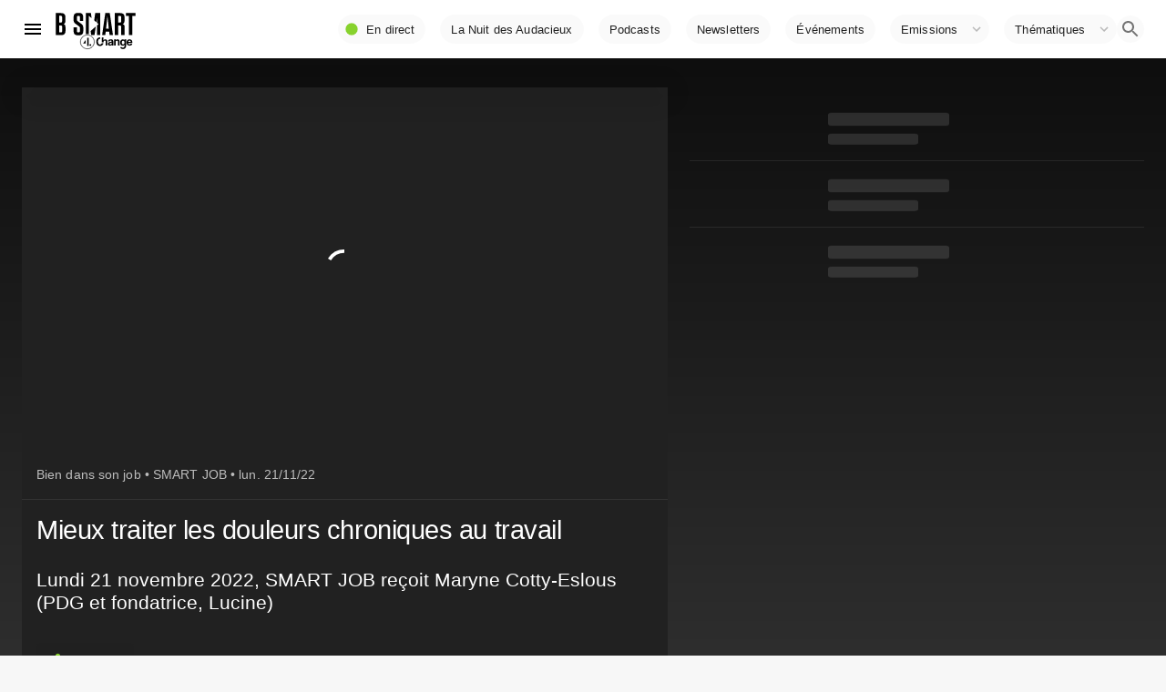

--- FILE ---
content_type: text/html; charset=utf-8
request_url: https://www.google.com/recaptcha/api2/aframe
body_size: 268
content:
<!DOCTYPE HTML><html><head><meta http-equiv="content-type" content="text/html; charset=UTF-8"></head><body><script nonce="52G5vL2EvGGDWuBJtuAzHg">/** Anti-fraud and anti-abuse applications only. See google.com/recaptcha */ try{var clients={'sodar':'https://pagead2.googlesyndication.com/pagead/sodar?'};window.addEventListener("message",function(a){try{if(a.source===window.parent){var b=JSON.parse(a.data);var c=clients[b['id']];if(c){var d=document.createElement('img');d.src=c+b['params']+'&rc='+(localStorage.getItem("rc::a")?sessionStorage.getItem("rc::b"):"");window.document.body.appendChild(d);sessionStorage.setItem("rc::e",parseInt(sessionStorage.getItem("rc::e")||0)+1);localStorage.setItem("rc::h",'1768728700705');}}}catch(b){}});window.parent.postMessage("_grecaptcha_ready", "*");}catch(b){}</script></body></html>

--- FILE ---
content_type: application/xml
request_url: https://dmxleo.dailymotion.com/cdn/manifest/video/x8foz8m.m3u8?af=2%2C7%2C8%2C9&vv=1%2C2%2C3%2C4%2C5%2C6%2C7%2C8%2C11%2C12%2C13%2C14&mm=video%2Fmp4%2Cvideo%2Fwebm%2Caudio%2Fmp4%2Caudio%2Fmpeg%2Caudio%2Faac%2Caudio%2Fmpeg3%2Caudio%2Fmp3%2Caudio%2Fvnd.wave%2Caudio%2Fwav%2Caudio%2Fwave%2Caudio%2Fogg%2Caudio%2Fvorbis%2Cimage%2Fjpeg%2Cimage%2Fpng%2Cimage%2Fwebp%2Cimage%2Fsvg%2Bxml&cse=1jf87478n3089ce307f&rts=931858&rhv=1&cen=prod&cpi=x2cwseh&cpt=player&rla=en&cpr=x7hlv&eb=https%3A%2F%2Fwww.bsmart.fr%2Fvideo%2F17035-smart-job-partie-21-novembre-2022&ps=709x399&td=www.bsmart.fr&reader_gdpr_flag=0&reader_gdpr_consent=&gdpr_binary_consent=opt-out&gdpr_comes_from_infopack=0&reader_us_privacy=1---&vl=-1&ciid=1jf87478n3089ce307f_VMAP_0_0&cidx=0&sidx=0&vidIdx=0&omp=Dailymotion%2F1.0&omn=0&imal=1&uid_dm=e5238bd8-786e-9d86-7e92-0a84ea97aa98&ccCustomParams=program%3Dsmart-job%26program_part%3DPART20%26video_typology%3DSEQUENCE%26video_id%3D17035%26emission_id%3D6237%26edition%3D%26aired_at%3D2022-11-21%26week_number%3D47%26aired_at_day%3Dlundi%26ops%3DDEFAULT%26dm_id%3Dx8foz8m&3pcb=0&rap=1&apo=monetization&pos=1&pbm=2
body_size: 5581
content:
<?xml version="1.0" encoding="UTF-8"?><vmap:VMAP xmlns:vmap="http://www.iab.net/videosuite/vmap" version="1.0"><vmap:AdBreak breakType="linear" breakId="preroll1" timeOffset="start"><vmap:AdSource id="preroll1"><vmap:VASTAdData><VAST version="3.0"><Ad><InLine><AdSystem>Leo</AdSystem><AdTitle>noad</AdTitle><Extensions><Extension type="dailymotion" source="dailymotion">{"noAd":{"reasonId":1106,"reason":"viewing context|bot-detected"},"inventoryId":"ab13d16c-a3c7-4578-9e08-47ee4634a71a"}</Extension></Extensions></InLine></Ad></VAST></vmap:VASTAdData></vmap:AdSource><vmap:Extensions><vmap:Extension type="dailymotion" source="dailymotion"><![CDATA[{"timeout":15000}]]></vmap:Extension></vmap:Extensions></vmap:AdBreak><vmap:AdBreak breakType="linear,nonlinear" breakId="midroll1-1" timeOffset="00:05:00" repeatAfter="00:05:00"><vmap:AdSource id="midroll1-1"><vmap:AdTagURI templateType="vast3">https://dmxleo.dailymotion.com/cdn/manifest/video/x8foz8m.m3u8?auth=[base64]&amp;vo=[MEDIAPLAYHEAD]&amp;vv=1%2C2%2C3%2C4%2C5%2C6%2C7%2C8%2C11%2C12%2C13%2C14&amp;sec=1&amp;rla=en&amp;reader.player=dailymotion&amp;plt=1&amp;cen=prod&amp;3pcb=0&amp;rhv=1&amp;reader_us_privacy=1---&amp;eb=https%3A%2F%2Fwww.bsmart.fr%2Fvideo%2F17035-smart-job-partie-21-novembre-2022&amp;dmngv=1.0&amp;dmng=Dailymotion&amp;cpt=player&amp;cpr=x7hlv&amp;cpi=x2cwseh&amp;battr=9%2C10%2C11%2C12%2C13%2C14%2C17&amp;apo=monetization&amp;pbm=2&amp;mm=video%2Fmp4%2Cvideo%2Fwebm%2Caudio%2Fmp4%2Caudio%2Fmpeg%2Caudio%2Faac%2Caudio%2Fmpeg3%2Caudio%2Fmp3%2Caudio%2Fvnd.wave%2Caudio%2Fwav%2Caudio%2Fwave%2Caudio%2Fogg%2Caudio%2Fvorbis%2Cimage%2Fjpeg%2Cimage%2Fpng%2Cimage%2Fwebp%2Cimage%2Fsvg%2Bxml&amp;rts=931858&amp;lnrt=1&amp;dlvr=1%2C2&amp;cse=1jf87478n3089ce307f&amp;cbrs=1&amp;r=v</vmap:AdTagURI></vmap:AdSource><vmap:Extensions><vmap:Extension type="dailymotion" source="dailymotion"><![CDATA[{"timeout":15000}]]></vmap:Extension></vmap:Extensions></vmap:AdBreak><vmap:AdBreak breakType="linear" breakId="postroll1" timeOffset="end"><vmap:AdSource id="postroll1"><vmap:AdTagURI templateType="vast3">https://dmxleo.dailymotion.com/cdn/manifest/video/x8foz8m.m3u8?auth=[base64]&amp;vv=1%2C2%2C3%2C4%2C5%2C6%2C7%2C8%2C11%2C12%2C13%2C14&amp;sec=1&amp;rla=en&amp;reader.player=dailymotion&amp;plt=1&amp;cen=prod&amp;3pcb=0&amp;rhv=1&amp;reader_us_privacy=1---&amp;eb=https%3A%2F%2Fwww.bsmart.fr%2Fvideo%2F17035-smart-job-partie-21-novembre-2022&amp;dmngv=1.0&amp;dmng=Dailymotion&amp;cpt=player&amp;cpr=x7hlv&amp;cpi=x2cwseh&amp;battr=9%2C10%2C11%2C12%2C13%2C14%2C17&amp;apo=monetization&amp;pbm=2&amp;mm=video%2Fmp4%2Cvideo%2Fwebm%2Caudio%2Fmp4%2Caudio%2Fmpeg%2Caudio%2Faac%2Caudio%2Fmpeg3%2Caudio%2Fmp3%2Caudio%2Fvnd.wave%2Caudio%2Fwav%2Caudio%2Fwave%2Caudio%2Fogg%2Caudio%2Fvorbis%2Cimage%2Fjpeg%2Cimage%2Fpng%2Cimage%2Fwebp%2Cimage%2Fsvg%2Bxml&amp;rts=931858&amp;lnrt=1&amp;dlvr=1%2C2&amp;cse=1jf87478n3089ce307f&amp;cbrs=1&amp;r=v</vmap:AdTagURI></vmap:AdSource><vmap:Extensions><vmap:Extension type="dailymotion" source="dailymotion"><![CDATA[{"timeout":15000}]]></vmap:Extension></vmap:Extensions></vmap:AdBreak><vmap:Extensions><vmap:Extension type="dailymotion" source="dmx"><![CDATA[{"asid":200533}]]></vmap:Extension></vmap:Extensions></vmap:VMAP>